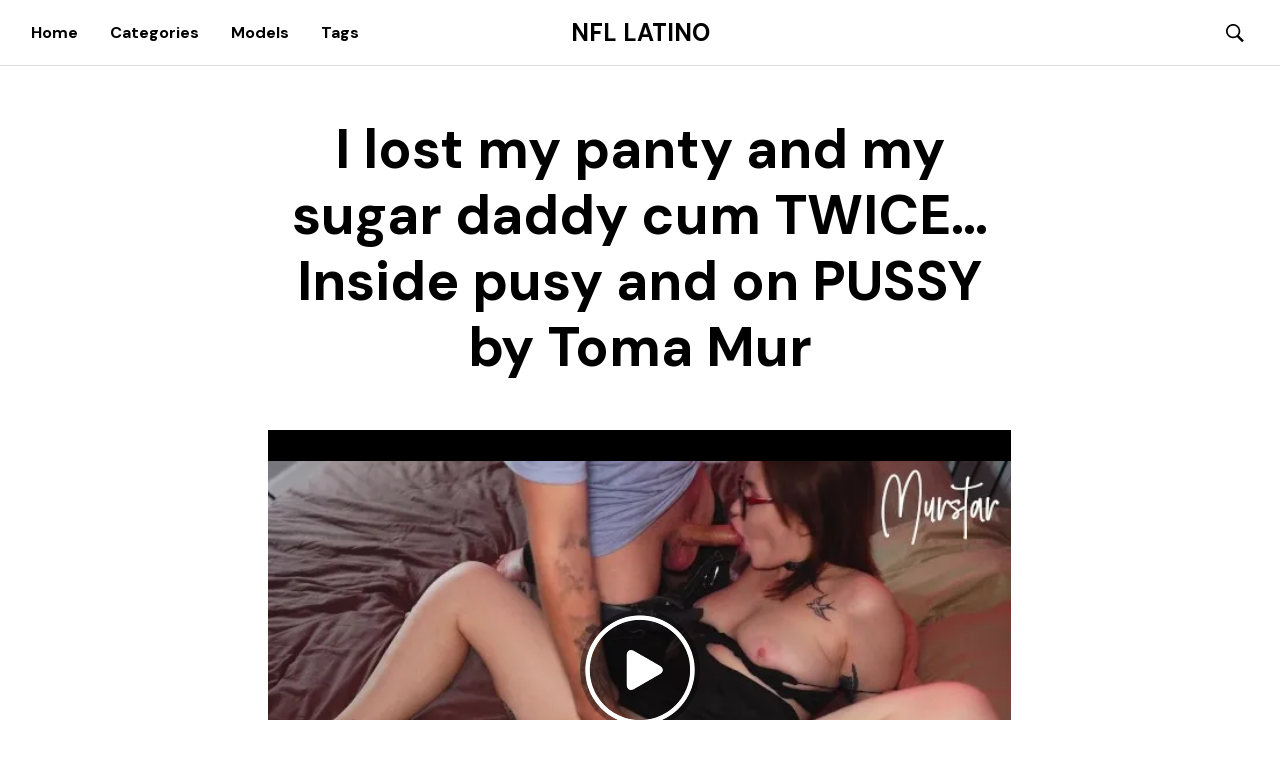

--- FILE ---
content_type: text/html; charset=UTF-8
request_url: https://hobby.porn/embed/28247/
body_size: 1834
content:
<html>
<head>
	<meta charset="utf-8">
	<meta name="viewport" content="width=device-width, initial-scale=1, shrink-to-fit=no">
	<title>I lost my panty and my sugar daddy cum TWICE... Inside pusy and on PUSSY</title>
	<link href="https://hobby.porn/video/i-lost-my-panty-and-my-sugar-daddy-cum-twice-inside-pusy-and-on-pussy/" rel="canonical">
	<style>.asg-vast-overlay .mol-vast-skip-control{background:#222;background:rgba(40,40,40,.7);border:0;border-radius:7px;color:#fff;font-size:14px;height:30px;line-height:30px;padding:5px 30px 5px 10px;right:10px;bottom:40px!important}.asg-vast-overlay .mol-vast-skip-control.enabled::after{content:"\e900";font-family:ktplayer!important;font-size:20px;line-height:1;position:absolute;top:12px;right:5px}.asg-vast-overlay .mol-vast-mute-control{background:0 0!important;border:0;color:#eee;font-family:ktplayer!important;font-size:32px;line-height:1;padding:2px 5px;right:10px;bottom:10px!important;width:30px}.asg-vast-overlay .mol-vast-mute-control::before{content:"\e907"}.asg-vast-overlay .mol-vast-mute-control.enabled::before{color:#888;content:"\e909"}</style>
</head>
<body style="margin: 0; padding: 0; background: #000; color: #fff">
			<div style="width: 100%; height: 100%;"><div id="kt_player"></div></div>
		<script src="https://hobby.porn/player/kt_player.v112.js"></script>
		<script>
			var flashvars = {
															video_id: '28247', 																				video_title: 'I lost my panty and my sugar daddy cum TWICE... Inside pusy and on PUSSY', 																				video_categories: 'Blowjob, Brunette, Creampie, Rough Sex, Russian, Tattooed Women, Fingering', 																				video_tags: 'hard and rough sex, deepthroat, doggystyle, hot, dirty talk, guy fingering pussy, cum inside pussy, pussy fingering, beautiful girl, nerdy girl glasses, glasses', 																				video_models: 'Toma Mur', 																				license_code: '$434635314339380', 																				lrc: '58248300', 																				event_reporting: 'https://hobby.porn/player/stats.php?embed=0&video_id=28247', 																				event_reporting2: 'https://hobby.porn/video_file/ublS_ND4JZ-w9CIDhJz554Qe7izqRda075rggqyKtN0keXsEuwUwAGL25EqiEC3M1P9tUm3YjvIfudSpFfMJFr1dEkJ34PBm14JEh5nypzRJmnJApoRkx5CpoQ.mp4/?v-acctoken=MjgyNDd8MHwwfDFmZTFiZTU2MDkyNzk4NDFhMzkxMzQwODVjNDZhYWVj61e5da8c4f26e92b', 																				play_reporting: 'https://hobby.porn/player/stats.php?event=FirstPlay&video_id=28247', 																				rnd: '1769132137', 																				video_url: 'https://hobby.porn/video_file/r6ONYVhAh2MKY0tAMvJ4OrpFzk2ojitB9qObaxaj1TUVAvzaKF_E20lWi13QA_mTrWMbmW5MwHhU33Pr8GtiGfTQV5SQMxGLRNI1e1FyuAA6iVcwsBk0MPyHemTthCAi.mp4/?v-acctoken=ODUwfDF8MHw5NWY1NmE2YmY4N2ZiNjNmMmQ5OWNjZWU1Y2I5YTEyNw5f94e9a91d05f6aa', 																				postfix: '.mp4', 																				video_url_text: '480p', 																				video_alt_url: 'https://hobby.porn/video_file/A-OdpRvl1xQnI3Rdqg4vcRi4dwTo5Li_OBapcONBFq28o0XM074MKOLI6I_lzKn42kAE9uO2QnAUI1s9Ty1d3hj8PE24J_e-eFoOrTS2AY7bra6RgFEpEVWx1qGbo3frdxrm8PPlau1yeQ.mp4/?v-acctoken=MTUwNnwxfDB8OWVjNjhkOTQwNWNlZWUxYjZmYThjZDU0OTcxMzJlNTQc4c27398321c24f7', 																				video_alt_url_text: '720p', 																				video_alt_url_hd: '1', 																				timeline_screens_url: 'https://hobby.porn/contents/videos_screenshots/28000/28247/timelines/tl/180x100/{time}.jpg', 																				timeline_screens_interval: '10', 																				timeline_screens_count: '78', 																				preview_url: 'https://hobby.porn/contents/videos_screenshots/28000/28247/preview.jpg', 																				preview_url1: 'https://hobby.porn/contents/videos_screenshots/28000/28247/preview.mp4.jpg', 																				preview_height1: '480', 																				preview_url2: 'https://hobby.porn/contents/videos_screenshots/28000/28247/preview_720p.mp4.jpg', 																				preview_height2: '720', 																				disable_preview_resize: 'true', 																				skin: 'hobby.v10.css',
																				logo_position: '0,0', 																				logo_anchor: 'topleft', 																				hide_controlbar: '1', 																				hide_style: 'fade', 																				preload: 'metadata', 																				volume: '0.3', 																				embed: '0', 																				player_width: '882', 																				player_height: '496.9014084507'												};
			
			kt_player('kt_player', 'https://hobby.porn/player/kt_player.swf', '100%', '100%', flashvars);
			/* ]]> */
		</script>
	<script defer src="https://static.cloudflareinsights.com/beacon.min.js/vcd15cbe7772f49c399c6a5babf22c1241717689176015" integrity="sha512-ZpsOmlRQV6y907TI0dKBHq9Md29nnaEIPlkf84rnaERnq6zvWvPUqr2ft8M1aS28oN72PdrCzSjY4U6VaAw1EQ==" data-cf-beacon='{"version":"2024.11.0","token":"ba7b979f426e4aa1aa59095bc67789b8","r":1,"server_timing":{"name":{"cfCacheStatus":true,"cfEdge":true,"cfExtPri":true,"cfL4":true,"cfOrigin":true,"cfSpeedBrain":true},"location_startswith":null}}' crossorigin="anonymous"></script>
</body></html>